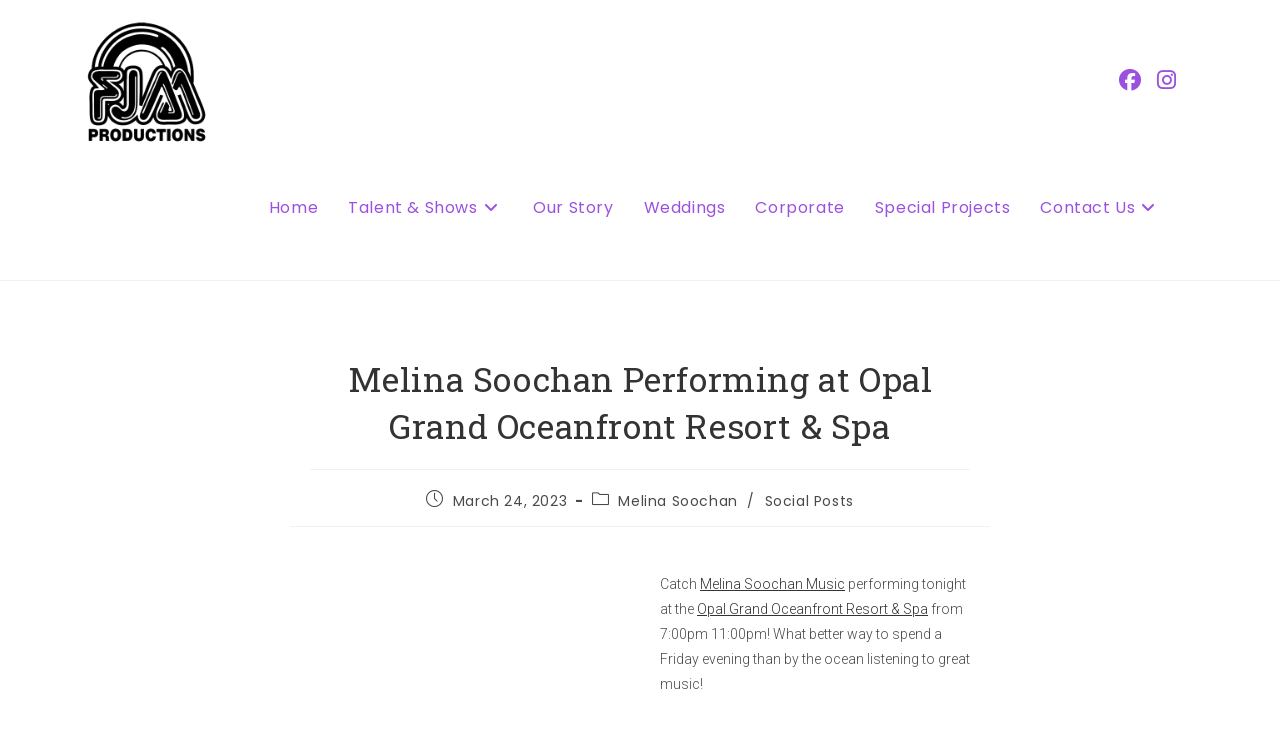

--- FILE ---
content_type: text/html; charset=UTF-8
request_url: https://fjmproductions.com/melina-soochan-performing-at-opal-grand-oceanfront-resort-spa/
body_size: 17033
content:
<!DOCTYPE html>
<html class="html" lang="en">
<head>
	<meta charset="UTF-8">
	<link rel="profile" href="https://gmpg.org/xfn/11">

	<meta name='robots' content='index, follow, max-image-preview:large, max-snippet:-1, max-video-preview:-1' />
<meta name="viewport" content="width=device-width, initial-scale=1">
	<!-- This site is optimized with the Yoast SEO plugin v26.8 - https://yoast.com/product/yoast-seo-wordpress/ -->
	<title>Melina Soochan Performing at Opal Grand Oceanfront Resort &amp; Spa - FJM Productions</title>
	<link rel="canonical" href="https://fjmproductions.com/melina-soochan-performing-at-opal-grand-oceanfront-resort-spa/" />
	<meta property="og:locale" content="en_US" />
	<meta property="og:type" content="article" />
	<meta property="og:title" content="Melina Soochan Performing at Opal Grand Oceanfront Resort &amp; Spa - FJM Productions" />
	<meta property="og:description" content="Catch Melina Soochan Music performing tonight at the Opal Grand Oceanfront Resort &amp; Spa from 7:00pm 11:00pm! What better way to spend a Friday evening than by the ocean listening to great music! #MelinaSoochanMusic#livemusic #southflorida#florida#Music #FJMproductions#livemusic" />
	<meta property="og:url" content="https://fjmproductions.com/melina-soochan-performing-at-opal-grand-oceanfront-resort-spa/" />
	<meta property="og:site_name" content="FJM Productions" />
	<meta property="article:published_time" content="2023-03-24T16:35:06+00:00" />
	<meta property="article:modified_time" content="2023-03-30T16:38:16+00:00" />
	<meta property="og:image" content="https://fjmproductions.com/wp-content/uploads/2023/03/330308041_931950974823720_1136956983826989003_n.jpg" />
	<meta property="og:image:width" content="843" />
	<meta property="og:image:height" content="844" />
	<meta property="og:image:type" content="image/jpeg" />
	<meta name="author" content="nygms2" />
	<meta name="twitter:card" content="summary_large_image" />
	<meta name="twitter:label1" content="Written by" />
	<meta name="twitter:data1" content="nygms2" />
	<meta name="twitter:label2" content="Est. reading time" />
	<meta name="twitter:data2" content="1 minute" />
	<script type="application/ld+json" class="yoast-schema-graph">{"@context":"https://schema.org","@graph":[{"@type":"Article","@id":"https://fjmproductions.com/melina-soochan-performing-at-opal-grand-oceanfront-resort-spa/#article","isPartOf":{"@id":"https://fjmproductions.com/melina-soochan-performing-at-opal-grand-oceanfront-resort-spa/"},"author":{"name":"nygms2","@id":"https://fjmproductions.com/#/schema/person/97aa3c4d5ced2d4ebd62b6627fe48c1a"},"headline":"Melina Soochan Performing at Opal Grand Oceanfront Resort &#038; Spa","datePublished":"2023-03-24T16:35:06+00:00","dateModified":"2023-03-30T16:38:16+00:00","mainEntityOfPage":{"@id":"https://fjmproductions.com/melina-soochan-performing-at-opal-grand-oceanfront-resort-spa/"},"wordCount":49,"publisher":{"@id":"https://fjmproductions.com/#organization"},"image":{"@id":"https://fjmproductions.com/melina-soochan-performing-at-opal-grand-oceanfront-resort-spa/#primaryimage"},"thumbnailUrl":"https://fjmproductions.com/wp-content/uploads/2023/03/330308041_931950974823720_1136956983826989003_n.jpg","articleSection":["Melina Soochan","Social Posts"],"inLanguage":"en"},{"@type":"WebPage","@id":"https://fjmproductions.com/melina-soochan-performing-at-opal-grand-oceanfront-resort-spa/","url":"https://fjmproductions.com/melina-soochan-performing-at-opal-grand-oceanfront-resort-spa/","name":"Melina Soochan Performing at Opal Grand Oceanfront Resort & Spa - FJM Productions","isPartOf":{"@id":"https://fjmproductions.com/#website"},"primaryImageOfPage":{"@id":"https://fjmproductions.com/melina-soochan-performing-at-opal-grand-oceanfront-resort-spa/#primaryimage"},"image":{"@id":"https://fjmproductions.com/melina-soochan-performing-at-opal-grand-oceanfront-resort-spa/#primaryimage"},"thumbnailUrl":"https://fjmproductions.com/wp-content/uploads/2023/03/330308041_931950974823720_1136956983826989003_n.jpg","datePublished":"2023-03-24T16:35:06+00:00","dateModified":"2023-03-30T16:38:16+00:00","breadcrumb":{"@id":"https://fjmproductions.com/melina-soochan-performing-at-opal-grand-oceanfront-resort-spa/#breadcrumb"},"inLanguage":"en","potentialAction":[{"@type":"ReadAction","target":["https://fjmproductions.com/melina-soochan-performing-at-opal-grand-oceanfront-resort-spa/"]}]},{"@type":"ImageObject","inLanguage":"en","@id":"https://fjmproductions.com/melina-soochan-performing-at-opal-grand-oceanfront-resort-spa/#primaryimage","url":"https://fjmproductions.com/wp-content/uploads/2023/03/330308041_931950974823720_1136956983826989003_n.jpg","contentUrl":"https://fjmproductions.com/wp-content/uploads/2023/03/330308041_931950974823720_1136956983826989003_n.jpg","width":843,"height":844},{"@type":"BreadcrumbList","@id":"https://fjmproductions.com/melina-soochan-performing-at-opal-grand-oceanfront-resort-spa/#breadcrumb","itemListElement":[{"@type":"ListItem","position":1,"name":"Home","item":"https://fjmproductions.com/"},{"@type":"ListItem","position":2,"name":"Melina Soochan Performing at Opal Grand Oceanfront Resort &#038; Spa"}]},{"@type":"WebSite","@id":"https://fjmproductions.com/#website","url":"https://fjmproductions.com/","name":"FJM Productions","description":"Top Quality Entertainment","publisher":{"@id":"https://fjmproductions.com/#organization"},"potentialAction":[{"@type":"SearchAction","target":{"@type":"EntryPoint","urlTemplate":"https://fjmproductions.com/?s={search_term_string}"},"query-input":{"@type":"PropertyValueSpecification","valueRequired":true,"valueName":"search_term_string"}}],"inLanguage":"en"},{"@type":"Organization","@id":"https://fjmproductions.com/#organization","name":"FJM Productions","url":"https://fjmproductions.com/","logo":{"@type":"ImageObject","inLanguage":"en","@id":"https://fjmproductions.com/#/schema/logo/image/","url":"https://fjmproductions.com/wp-content/uploads/2019/03/cropped-FJM-Productions-White-Logo.png","contentUrl":"https://fjmproductions.com/wp-content/uploads/2019/03/cropped-FJM-Productions-White-Logo.png","width":300,"height":300,"caption":"FJM Productions"},"image":{"@id":"https://fjmproductions.com/#/schema/logo/image/"}},{"@type":"Person","@id":"https://fjmproductions.com/#/schema/person/97aa3c4d5ced2d4ebd62b6627fe48c1a","name":"nygms2","image":{"@type":"ImageObject","inLanguage":"en","@id":"https://fjmproductions.com/#/schema/person/image/","url":"https://secure.gravatar.com/avatar/396ec94766f08b2de89d77e91cd8a9b8899b62fb8b469716f65b2e176f01be84?s=96&d=mm&r=g","contentUrl":"https://secure.gravatar.com/avatar/396ec94766f08b2de89d77e91cd8a9b8899b62fb8b469716f65b2e176f01be84?s=96&d=mm&r=g","caption":"nygms2"},"url":"https://fjmproductions.com/author/nygms2/"}]}</script>
	<!-- / Yoast SEO plugin. -->


<link rel='dns-prefetch' href='//fonts.googleapis.com' />
<link rel="alternate" type="application/rss+xml" title="FJM Productions &raquo; Feed" href="https://fjmproductions.com/feed/" />
<link rel="alternate" type="application/rss+xml" title="FJM Productions &raquo; Comments Feed" href="https://fjmproductions.com/comments/feed/" />
<link rel="alternate" title="oEmbed (JSON)" type="application/json+oembed" href="https://fjmproductions.com/wp-json/oembed/1.0/embed?url=https%3A%2F%2Ffjmproductions.com%2Fmelina-soochan-performing-at-opal-grand-oceanfront-resort-spa%2F" />
<link rel="alternate" title="oEmbed (XML)" type="text/xml+oembed" href="https://fjmproductions.com/wp-json/oembed/1.0/embed?url=https%3A%2F%2Ffjmproductions.com%2Fmelina-soochan-performing-at-opal-grand-oceanfront-resort-spa%2F&#038;format=xml" />
<style id='wp-img-auto-sizes-contain-inline-css'>
img:is([sizes=auto i],[sizes^="auto," i]){contain-intrinsic-size:3000px 1500px}
/*# sourceURL=wp-img-auto-sizes-contain-inline-css */
</style>
<link rel='stylesheet' id='pt-cv-public-style-css' href='https://fjmproductions.com/wp-content/plugins/content-views-query-and-display-post-page/public/assets/css/cv.css?ver=4.2.1' media='all' />
<link rel='stylesheet' id='pt-cv-public-pro-style-css' href='https://fjmproductions.com/wp-content/plugins/pt-content-views-pro/public/assets/css/cvpro.min.css?ver=7.2.2' media='all' />
<style id='wp-emoji-styles-inline-css'>

	img.wp-smiley, img.emoji {
		display: inline !important;
		border: none !important;
		box-shadow: none !important;
		height: 1em !important;
		width: 1em !important;
		margin: 0 0.07em !important;
		vertical-align: -0.1em !important;
		background: none !important;
		padding: 0 !important;
	}
/*# sourceURL=wp-emoji-styles-inline-css */
</style>
<style id='wp-block-library-inline-css'>
:root{--wp-block-synced-color:#7a00df;--wp-block-synced-color--rgb:122,0,223;--wp-bound-block-color:var(--wp-block-synced-color);--wp-editor-canvas-background:#ddd;--wp-admin-theme-color:#007cba;--wp-admin-theme-color--rgb:0,124,186;--wp-admin-theme-color-darker-10:#006ba1;--wp-admin-theme-color-darker-10--rgb:0,107,160.5;--wp-admin-theme-color-darker-20:#005a87;--wp-admin-theme-color-darker-20--rgb:0,90,135;--wp-admin-border-width-focus:2px}@media (min-resolution:192dpi){:root{--wp-admin-border-width-focus:1.5px}}.wp-element-button{cursor:pointer}:root .has-very-light-gray-background-color{background-color:#eee}:root .has-very-dark-gray-background-color{background-color:#313131}:root .has-very-light-gray-color{color:#eee}:root .has-very-dark-gray-color{color:#313131}:root .has-vivid-green-cyan-to-vivid-cyan-blue-gradient-background{background:linear-gradient(135deg,#00d084,#0693e3)}:root .has-purple-crush-gradient-background{background:linear-gradient(135deg,#34e2e4,#4721fb 50%,#ab1dfe)}:root .has-hazy-dawn-gradient-background{background:linear-gradient(135deg,#faaca8,#dad0ec)}:root .has-subdued-olive-gradient-background{background:linear-gradient(135deg,#fafae1,#67a671)}:root .has-atomic-cream-gradient-background{background:linear-gradient(135deg,#fdd79a,#004a59)}:root .has-nightshade-gradient-background{background:linear-gradient(135deg,#330968,#31cdcf)}:root .has-midnight-gradient-background{background:linear-gradient(135deg,#020381,#2874fc)}:root{--wp--preset--font-size--normal:16px;--wp--preset--font-size--huge:42px}.has-regular-font-size{font-size:1em}.has-larger-font-size{font-size:2.625em}.has-normal-font-size{font-size:var(--wp--preset--font-size--normal)}.has-huge-font-size{font-size:var(--wp--preset--font-size--huge)}.has-text-align-center{text-align:center}.has-text-align-left{text-align:left}.has-text-align-right{text-align:right}.has-fit-text{white-space:nowrap!important}#end-resizable-editor-section{display:none}.aligncenter{clear:both}.items-justified-left{justify-content:flex-start}.items-justified-center{justify-content:center}.items-justified-right{justify-content:flex-end}.items-justified-space-between{justify-content:space-between}.screen-reader-text{border:0;clip-path:inset(50%);height:1px;margin:-1px;overflow:hidden;padding:0;position:absolute;width:1px;word-wrap:normal!important}.screen-reader-text:focus{background-color:#ddd;clip-path:none;color:#444;display:block;font-size:1em;height:auto;left:5px;line-height:normal;padding:15px 23px 14px;text-decoration:none;top:5px;width:auto;z-index:100000}html :where(.has-border-color){border-style:solid}html :where([style*=border-top-color]){border-top-style:solid}html :where([style*=border-right-color]){border-right-style:solid}html :where([style*=border-bottom-color]){border-bottom-style:solid}html :where([style*=border-left-color]){border-left-style:solid}html :where([style*=border-width]){border-style:solid}html :where([style*=border-top-width]){border-top-style:solid}html :where([style*=border-right-width]){border-right-style:solid}html :where([style*=border-bottom-width]){border-bottom-style:solid}html :where([style*=border-left-width]){border-left-style:solid}html :where(img[class*=wp-image-]){height:auto;max-width:100%}:where(figure){margin:0 0 1em}html :where(.is-position-sticky){--wp-admin--admin-bar--position-offset:var(--wp-admin--admin-bar--height,0px)}@media screen and (max-width:600px){html :where(.is-position-sticky){--wp-admin--admin-bar--position-offset:0px}}

/*# sourceURL=wp-block-library-inline-css */
</style><style id='wp-block-columns-inline-css'>
.wp-block-columns{box-sizing:border-box;display:flex;flex-wrap:wrap!important}@media (min-width:782px){.wp-block-columns{flex-wrap:nowrap!important}}.wp-block-columns{align-items:normal!important}.wp-block-columns.are-vertically-aligned-top{align-items:flex-start}.wp-block-columns.are-vertically-aligned-center{align-items:center}.wp-block-columns.are-vertically-aligned-bottom{align-items:flex-end}@media (max-width:781px){.wp-block-columns:not(.is-not-stacked-on-mobile)>.wp-block-column{flex-basis:100%!important}}@media (min-width:782px){.wp-block-columns:not(.is-not-stacked-on-mobile)>.wp-block-column{flex-basis:0;flex-grow:1}.wp-block-columns:not(.is-not-stacked-on-mobile)>.wp-block-column[style*=flex-basis]{flex-grow:0}}.wp-block-columns.is-not-stacked-on-mobile{flex-wrap:nowrap!important}.wp-block-columns.is-not-stacked-on-mobile>.wp-block-column{flex-basis:0;flex-grow:1}.wp-block-columns.is-not-stacked-on-mobile>.wp-block-column[style*=flex-basis]{flex-grow:0}:where(.wp-block-columns){margin-bottom:1.75em}:where(.wp-block-columns.has-background){padding:1.25em 2.375em}.wp-block-column{flex-grow:1;min-width:0;overflow-wrap:break-word;word-break:break-word}.wp-block-column.is-vertically-aligned-top{align-self:flex-start}.wp-block-column.is-vertically-aligned-center{align-self:center}.wp-block-column.is-vertically-aligned-bottom{align-self:flex-end}.wp-block-column.is-vertically-aligned-stretch{align-self:stretch}.wp-block-column.is-vertically-aligned-bottom,.wp-block-column.is-vertically-aligned-center,.wp-block-column.is-vertically-aligned-top{width:100%}
/*# sourceURL=https://fjmproductions.com/wp-includes/blocks/columns/style.min.css */
</style>
<style id='global-styles-inline-css'>
:root{--wp--preset--aspect-ratio--square: 1;--wp--preset--aspect-ratio--4-3: 4/3;--wp--preset--aspect-ratio--3-4: 3/4;--wp--preset--aspect-ratio--3-2: 3/2;--wp--preset--aspect-ratio--2-3: 2/3;--wp--preset--aspect-ratio--16-9: 16/9;--wp--preset--aspect-ratio--9-16: 9/16;--wp--preset--color--black: #000000;--wp--preset--color--cyan-bluish-gray: #abb8c3;--wp--preset--color--white: #ffffff;--wp--preset--color--pale-pink: #f78da7;--wp--preset--color--vivid-red: #cf2e2e;--wp--preset--color--luminous-vivid-orange: #ff6900;--wp--preset--color--luminous-vivid-amber: #fcb900;--wp--preset--color--light-green-cyan: #7bdcb5;--wp--preset--color--vivid-green-cyan: #00d084;--wp--preset--color--pale-cyan-blue: #8ed1fc;--wp--preset--color--vivid-cyan-blue: #0693e3;--wp--preset--color--vivid-purple: #9b51e0;--wp--preset--gradient--vivid-cyan-blue-to-vivid-purple: linear-gradient(135deg,rgb(6,147,227) 0%,rgb(155,81,224) 100%);--wp--preset--gradient--light-green-cyan-to-vivid-green-cyan: linear-gradient(135deg,rgb(122,220,180) 0%,rgb(0,208,130) 100%);--wp--preset--gradient--luminous-vivid-amber-to-luminous-vivid-orange: linear-gradient(135deg,rgb(252,185,0) 0%,rgb(255,105,0) 100%);--wp--preset--gradient--luminous-vivid-orange-to-vivid-red: linear-gradient(135deg,rgb(255,105,0) 0%,rgb(207,46,46) 100%);--wp--preset--gradient--very-light-gray-to-cyan-bluish-gray: linear-gradient(135deg,rgb(238,238,238) 0%,rgb(169,184,195) 100%);--wp--preset--gradient--cool-to-warm-spectrum: linear-gradient(135deg,rgb(74,234,220) 0%,rgb(151,120,209) 20%,rgb(207,42,186) 40%,rgb(238,44,130) 60%,rgb(251,105,98) 80%,rgb(254,248,76) 100%);--wp--preset--gradient--blush-light-purple: linear-gradient(135deg,rgb(255,206,236) 0%,rgb(152,150,240) 100%);--wp--preset--gradient--blush-bordeaux: linear-gradient(135deg,rgb(254,205,165) 0%,rgb(254,45,45) 50%,rgb(107,0,62) 100%);--wp--preset--gradient--luminous-dusk: linear-gradient(135deg,rgb(255,203,112) 0%,rgb(199,81,192) 50%,rgb(65,88,208) 100%);--wp--preset--gradient--pale-ocean: linear-gradient(135deg,rgb(255,245,203) 0%,rgb(182,227,212) 50%,rgb(51,167,181) 100%);--wp--preset--gradient--electric-grass: linear-gradient(135deg,rgb(202,248,128) 0%,rgb(113,206,126) 100%);--wp--preset--gradient--midnight: linear-gradient(135deg,rgb(2,3,129) 0%,rgb(40,116,252) 100%);--wp--preset--font-size--small: 13px;--wp--preset--font-size--medium: 20px;--wp--preset--font-size--large: 36px;--wp--preset--font-size--x-large: 42px;--wp--preset--spacing--20: 0.44rem;--wp--preset--spacing--30: 0.67rem;--wp--preset--spacing--40: 1rem;--wp--preset--spacing--50: 1.5rem;--wp--preset--spacing--60: 2.25rem;--wp--preset--spacing--70: 3.38rem;--wp--preset--spacing--80: 5.06rem;--wp--preset--shadow--natural: 6px 6px 9px rgba(0, 0, 0, 0.2);--wp--preset--shadow--deep: 12px 12px 50px rgba(0, 0, 0, 0.4);--wp--preset--shadow--sharp: 6px 6px 0px rgba(0, 0, 0, 0.2);--wp--preset--shadow--outlined: 6px 6px 0px -3px rgb(255, 255, 255), 6px 6px rgb(0, 0, 0);--wp--preset--shadow--crisp: 6px 6px 0px rgb(0, 0, 0);}:where(.is-layout-flex){gap: 0.5em;}:where(.is-layout-grid){gap: 0.5em;}body .is-layout-flex{display: flex;}.is-layout-flex{flex-wrap: wrap;align-items: center;}.is-layout-flex > :is(*, div){margin: 0;}body .is-layout-grid{display: grid;}.is-layout-grid > :is(*, div){margin: 0;}:where(.wp-block-columns.is-layout-flex){gap: 2em;}:where(.wp-block-columns.is-layout-grid){gap: 2em;}:where(.wp-block-post-template.is-layout-flex){gap: 1.25em;}:where(.wp-block-post-template.is-layout-grid){gap: 1.25em;}.has-black-color{color: var(--wp--preset--color--black) !important;}.has-cyan-bluish-gray-color{color: var(--wp--preset--color--cyan-bluish-gray) !important;}.has-white-color{color: var(--wp--preset--color--white) !important;}.has-pale-pink-color{color: var(--wp--preset--color--pale-pink) !important;}.has-vivid-red-color{color: var(--wp--preset--color--vivid-red) !important;}.has-luminous-vivid-orange-color{color: var(--wp--preset--color--luminous-vivid-orange) !important;}.has-luminous-vivid-amber-color{color: var(--wp--preset--color--luminous-vivid-amber) !important;}.has-light-green-cyan-color{color: var(--wp--preset--color--light-green-cyan) !important;}.has-vivid-green-cyan-color{color: var(--wp--preset--color--vivid-green-cyan) !important;}.has-pale-cyan-blue-color{color: var(--wp--preset--color--pale-cyan-blue) !important;}.has-vivid-cyan-blue-color{color: var(--wp--preset--color--vivid-cyan-blue) !important;}.has-vivid-purple-color{color: var(--wp--preset--color--vivid-purple) !important;}.has-black-background-color{background-color: var(--wp--preset--color--black) !important;}.has-cyan-bluish-gray-background-color{background-color: var(--wp--preset--color--cyan-bluish-gray) !important;}.has-white-background-color{background-color: var(--wp--preset--color--white) !important;}.has-pale-pink-background-color{background-color: var(--wp--preset--color--pale-pink) !important;}.has-vivid-red-background-color{background-color: var(--wp--preset--color--vivid-red) !important;}.has-luminous-vivid-orange-background-color{background-color: var(--wp--preset--color--luminous-vivid-orange) !important;}.has-luminous-vivid-amber-background-color{background-color: var(--wp--preset--color--luminous-vivid-amber) !important;}.has-light-green-cyan-background-color{background-color: var(--wp--preset--color--light-green-cyan) !important;}.has-vivid-green-cyan-background-color{background-color: var(--wp--preset--color--vivid-green-cyan) !important;}.has-pale-cyan-blue-background-color{background-color: var(--wp--preset--color--pale-cyan-blue) !important;}.has-vivid-cyan-blue-background-color{background-color: var(--wp--preset--color--vivid-cyan-blue) !important;}.has-vivid-purple-background-color{background-color: var(--wp--preset--color--vivid-purple) !important;}.has-black-border-color{border-color: var(--wp--preset--color--black) !important;}.has-cyan-bluish-gray-border-color{border-color: var(--wp--preset--color--cyan-bluish-gray) !important;}.has-white-border-color{border-color: var(--wp--preset--color--white) !important;}.has-pale-pink-border-color{border-color: var(--wp--preset--color--pale-pink) !important;}.has-vivid-red-border-color{border-color: var(--wp--preset--color--vivid-red) !important;}.has-luminous-vivid-orange-border-color{border-color: var(--wp--preset--color--luminous-vivid-orange) !important;}.has-luminous-vivid-amber-border-color{border-color: var(--wp--preset--color--luminous-vivid-amber) !important;}.has-light-green-cyan-border-color{border-color: var(--wp--preset--color--light-green-cyan) !important;}.has-vivid-green-cyan-border-color{border-color: var(--wp--preset--color--vivid-green-cyan) !important;}.has-pale-cyan-blue-border-color{border-color: var(--wp--preset--color--pale-cyan-blue) !important;}.has-vivid-cyan-blue-border-color{border-color: var(--wp--preset--color--vivid-cyan-blue) !important;}.has-vivid-purple-border-color{border-color: var(--wp--preset--color--vivid-purple) !important;}.has-vivid-cyan-blue-to-vivid-purple-gradient-background{background: var(--wp--preset--gradient--vivid-cyan-blue-to-vivid-purple) !important;}.has-light-green-cyan-to-vivid-green-cyan-gradient-background{background: var(--wp--preset--gradient--light-green-cyan-to-vivid-green-cyan) !important;}.has-luminous-vivid-amber-to-luminous-vivid-orange-gradient-background{background: var(--wp--preset--gradient--luminous-vivid-amber-to-luminous-vivid-orange) !important;}.has-luminous-vivid-orange-to-vivid-red-gradient-background{background: var(--wp--preset--gradient--luminous-vivid-orange-to-vivid-red) !important;}.has-very-light-gray-to-cyan-bluish-gray-gradient-background{background: var(--wp--preset--gradient--very-light-gray-to-cyan-bluish-gray) !important;}.has-cool-to-warm-spectrum-gradient-background{background: var(--wp--preset--gradient--cool-to-warm-spectrum) !important;}.has-blush-light-purple-gradient-background{background: var(--wp--preset--gradient--blush-light-purple) !important;}.has-blush-bordeaux-gradient-background{background: var(--wp--preset--gradient--blush-bordeaux) !important;}.has-luminous-dusk-gradient-background{background: var(--wp--preset--gradient--luminous-dusk) !important;}.has-pale-ocean-gradient-background{background: var(--wp--preset--gradient--pale-ocean) !important;}.has-electric-grass-gradient-background{background: var(--wp--preset--gradient--electric-grass) !important;}.has-midnight-gradient-background{background: var(--wp--preset--gradient--midnight) !important;}.has-small-font-size{font-size: var(--wp--preset--font-size--small) !important;}.has-medium-font-size{font-size: var(--wp--preset--font-size--medium) !important;}.has-large-font-size{font-size: var(--wp--preset--font-size--large) !important;}.has-x-large-font-size{font-size: var(--wp--preset--font-size--x-large) !important;}
:where(.wp-block-columns.is-layout-flex){gap: 2em;}:where(.wp-block-columns.is-layout-grid){gap: 2em;}
/*# sourceURL=global-styles-inline-css */
</style>
<style id='core-block-supports-inline-css'>
.wp-container-core-columns-is-layout-9d6595d7{flex-wrap:nowrap;}.wp-elements-171de771013e10e84611845da0caf605 a:where(:not(.wp-element-button)){color:var(--wp--preset--color--black);}
/*# sourceURL=core-block-supports-inline-css */
</style>

<style id='classic-theme-styles-inline-css'>
/*! This file is auto-generated */
.wp-block-button__link{color:#fff;background-color:#32373c;border-radius:9999px;box-shadow:none;text-decoration:none;padding:calc(.667em + 2px) calc(1.333em + 2px);font-size:1.125em}.wp-block-file__button{background:#32373c;color:#fff;text-decoration:none}
/*# sourceURL=/wp-includes/css/classic-themes.min.css */
</style>
<link rel='stylesheet' id='SFSImainCss-css' href='https://fjmproductions.com/wp-content/plugins/ultimate-social-media-icons/css/sfsi-style.css?ver=2.9.6' media='all' />
<link rel='stylesheet' id='font-awesome-css' href='https://fjmproductions.com/wp-content/themes/oceanwp/assets/fonts/fontawesome/css/all.min.css?ver=6.7.2' media='all' />
<link rel='stylesheet' id='simple-line-icons-css' href='https://fjmproductions.com/wp-content/themes/oceanwp/assets/css/third/simple-line-icons.min.css?ver=2.4.0' media='all' />
<link rel='stylesheet' id='oceanwp-style-css' href='https://fjmproductions.com/wp-content/themes/oceanwp/assets/css/style.min.css?ver=4.1.4' media='all' />
<link rel='stylesheet' id='oceanwp-google-font-poppins-css' href='//fonts.googleapis.com/css?family=Poppins%3A100%2C200%2C300%2C400%2C500%2C600%2C700%2C800%2C900%2C100i%2C200i%2C300i%2C400i%2C500i%2C600i%2C700i%2C800i%2C900i&#038;subset=latin&#038;display=swap&#038;ver=6.9' media='all' />
<link rel='stylesheet' id='ms-main-css' href='https://fjmproductions.com/wp-content/plugins/masterslider/public/assets/css/masterslider.main.css?ver=3.7.8' media='all' />
<link rel='stylesheet' id='ms-custom-css' href='https://fjmproductions.com/wp-content/uploads/masterslider/custom.css?ver=9.3' media='all' />
<link rel='stylesheet' id='oe-widgets-style-css' href='https://fjmproductions.com/wp-content/plugins/ocean-extra/assets/css/widgets.css?ver=6.9' media='all' />
<link rel='stylesheet' id='wp-block-paragraph-css' href='https://fjmproductions.com/wp-includes/blocks/paragraph/style.min.css?ver=6.9' media='all' />
<script src="https://fjmproductions.com/wp-includes/js/jquery/jquery.min.js?ver=3.7.1" id="jquery-core-js"></script>
<script src="https://fjmproductions.com/wp-includes/js/jquery/jquery-migrate.min.js?ver=3.4.1" id="jquery-migrate-js"></script>
<link rel="https://api.w.org/" href="https://fjmproductions.com/wp-json/" /><link rel="alternate" title="JSON" type="application/json" href="https://fjmproductions.com/wp-json/wp/v2/posts/1838" /><link rel="EditURI" type="application/rsd+xml" title="RSD" href="https://fjmproductions.com/xmlrpc.php?rsd" />
<meta name="generator" content="WordPress 6.9" />
<link rel='shortlink' href='https://fjmproductions.com/?p=1838' />
	<link rel="preconnect" href="https://fonts.googleapis.com">
	<link rel="preconnect" href="https://fonts.gstatic.com">
	<link href='https://fonts.googleapis.com/css2?display=swap&family=Roboto:wght@300&family=Roboto+Slab:wght@400;500;600;700' rel='stylesheet'><link rel="preconnect" href="https://fonts.googleapis.com">
<link rel="preconnect" href="https://fonts.gstatic.com" crossorigin>
<link href="https://fonts.googleapis.com/css2?family=Bad+Script&display=swap" rel="stylesheet"><script>var ms_grabbing_curosr='https://fjmproductions.com/wp-content/plugins/masterslider/public/assets/css/common/grabbing.cur',ms_grab_curosr='https://fjmproductions.com/wp-content/plugins/masterslider/public/assets/css/common/grab.cur';</script>
<meta name="generator" content="MasterSlider 3.7.8 - Responsive Touch Image Slider" />
<meta name="follow.[base64]" content="nV1gjyFpJWE5wSaqqWhD"/><!-- Google tag (gtag.js) -->
<script async src="https://www.googletagmanager.com/gtag/js?id=G-TLSXP0WNFX"></script>
<script>
  window.dataLayer = window.dataLayer || [];
  function gtag(){dataLayer.push(arguments);}
  gtag('js', new Date());

  gtag('config', 'G-TLSXP0WNFX');
</script><link rel="icon" href="https://fjmproductions.com/wp-content/uploads/2018/10/FJM-Productions-Logo-100x100.png" sizes="32x32" />
<link rel="icon" href="https://fjmproductions.com/wp-content/uploads/2018/10/FJM-Productions-Logo.png" sizes="192x192" />
<link rel="apple-touch-icon" href="https://fjmproductions.com/wp-content/uploads/2018/10/FJM-Productions-Logo.png" />
<meta name="msapplication-TileImage" content="https://fjmproductions.com/wp-content/uploads/2018/10/FJM-Productions-Logo.png" />
		<style id="wp-custom-css">
			#sidr,#mobile-dropdown{background-color:#fff !important}.bigheading{font-size:3.5em}.home #main #content-wrap{padding-top:0;padding-bottom:0}.hmgroup{max-width:1200px;width:100%;margin:auto}.hmgroup2{max-width:900px;width:100%;margin:auto}.home h2{padding-bottom:30px}.wp-block-button__link{font-size:1em;border-radius:6px}.main-navigation li a{display:flex;align-items:center}.main-navigation li span{margin-top:27px}/* .page-id-16 input[type=submit],.page-id-13 input[type=submit]{color:#fff}.page-id-468 #header .bottom-header.blog{display:none}.page-id-468 #blog{padding-top:0}.page-id-468 h2{font-size:36px}.page-id-468 h3{color:#1397c7}.page-id-468 a{color:#1397c7;font-weight:300}.wp-block-button__link{border-radius:15px}.page-id-468 .wp-block-button__link a:hover{background-color:#999}*//*.wp-block-image .aligncenter{text-align:center}*/.page-id-1153 p,.page-id-1199 p,.page-id-1226 p,.page-id-1121 p{font-size:1em}.page-id-1153 #header .bottom-header.blog,.page-id-1199 #header .bottom-header.blog,.page-id-1226 #header .bottom-header.blog,.page-id-1121 #header .bottom-header.blog,.page-id-1276 #header .bottom-header.blog{display:none}.page-id-1153 .wp-block-buttons a,.page-id-1199 .wp-block-buttons a,.page-id-1226 .wp-block-buttons a,.page-id-1121 .wp-block-buttons a,.page-id-1276 .wp-block-buttons a{color:#fff;text-decoration:none}.page-id-1226 input[type=submit]{color:#fff}@media screen and (max-width:480px){.paddingbottom{margin-bottom:30px !important}.bigheading{font-size:1.5em}}.max-width-container{width:1200px !important;max-width:90% !important;margin:0 auto}.future-img img{border-radius:20px;box-shadow:rgba(0,0,0,0.1) 0 1px 2px 0}#site-header img,#site-header img{filter:brightness(0)}.hero-banner{transform:translatey(-10%)}.what-we-do{font-weight:bold;font-style:italic;margin-bottom:0;font-size:1.75rem}.what-we-do-list li::marker{color:#9B51E0 !important}		</style>
		<!-- OceanWP CSS -->
<style type="text/css">
/* Colors */body .theme-button,body input[type="submit"],body button[type="submit"],body button,body .button,body div.wpforms-container-full .wpforms-form input[type=submit],body div.wpforms-container-full .wpforms-form button[type=submit],body div.wpforms-container-full .wpforms-form .wpforms-page-button,.woocommerce-cart .wp-element-button,.woocommerce-checkout .wp-element-button,.wp-block-button__link{border-color:#ffffff}body .theme-button:hover,body input[type="submit"]:hover,body button[type="submit"]:hover,body button:hover,body .button:hover,body div.wpforms-container-full .wpforms-form input[type=submit]:hover,body div.wpforms-container-full .wpforms-form input[type=submit]:active,body div.wpforms-container-full .wpforms-form button[type=submit]:hover,body div.wpforms-container-full .wpforms-form button[type=submit]:active,body div.wpforms-container-full .wpforms-form .wpforms-page-button:hover,body div.wpforms-container-full .wpforms-form .wpforms-page-button:active,.woocommerce-cart .wp-element-button:hover,.woocommerce-checkout .wp-element-button:hover,.wp-block-button__link:hover{border-color:#ffffff}/* OceanWP Style Settings CSS */.theme-button,input[type="submit"],button[type="submit"],button,.button,body div.wpforms-container-full .wpforms-form input[type=submit],body div.wpforms-container-full .wpforms-form button[type=submit],body div.wpforms-container-full .wpforms-form .wpforms-page-button{border-style:solid}.theme-button,input[type="submit"],button[type="submit"],button,.button,body div.wpforms-container-full .wpforms-form input[type=submit],body div.wpforms-container-full .wpforms-form button[type=submit],body div.wpforms-container-full .wpforms-form .wpforms-page-button{border-width:1px}form input[type="text"],form input[type="password"],form input[type="email"],form input[type="url"],form input[type="date"],form input[type="month"],form input[type="time"],form input[type="datetime"],form input[type="datetime-local"],form input[type="week"],form input[type="number"],form input[type="search"],form input[type="tel"],form input[type="color"],form select,form textarea,.woocommerce .woocommerce-checkout .select2-container--default .select2-selection--single{border-style:solid}body div.wpforms-container-full .wpforms-form input[type=date],body div.wpforms-container-full .wpforms-form input[type=datetime],body div.wpforms-container-full .wpforms-form input[type=datetime-local],body div.wpforms-container-full .wpforms-form input[type=email],body div.wpforms-container-full .wpforms-form input[type=month],body div.wpforms-container-full .wpforms-form input[type=number],body div.wpforms-container-full .wpforms-form input[type=password],body div.wpforms-container-full .wpforms-form input[type=range],body div.wpforms-container-full .wpforms-form input[type=search],body div.wpforms-container-full .wpforms-form input[type=tel],body div.wpforms-container-full .wpforms-form input[type=text],body div.wpforms-container-full .wpforms-form input[type=time],body div.wpforms-container-full .wpforms-form input[type=url],body div.wpforms-container-full .wpforms-form input[type=week],body div.wpforms-container-full .wpforms-form select,body div.wpforms-container-full .wpforms-form textarea{border-style:solid}form input[type="text"],form input[type="password"],form input[type="email"],form input[type="url"],form input[type="date"],form input[type="month"],form input[type="time"],form input[type="datetime"],form input[type="datetime-local"],form input[type="week"],form input[type="number"],form input[type="search"],form input[type="tel"],form input[type="color"],form select,form textarea{border-radius:3px}body div.wpforms-container-full .wpforms-form input[type=date],body div.wpforms-container-full .wpforms-form input[type=datetime],body div.wpforms-container-full .wpforms-form input[type=datetime-local],body div.wpforms-container-full .wpforms-form input[type=email],body div.wpforms-container-full .wpforms-form input[type=month],body div.wpforms-container-full .wpforms-form input[type=number],body div.wpforms-container-full .wpforms-form input[type=password],body div.wpforms-container-full .wpforms-form input[type=range],body div.wpforms-container-full .wpforms-form input[type=search],body div.wpforms-container-full .wpforms-form input[type=tel],body div.wpforms-container-full .wpforms-form input[type=text],body div.wpforms-container-full .wpforms-form input[type=time],body div.wpforms-container-full .wpforms-form input[type=url],body div.wpforms-container-full .wpforms-form input[type=week],body div.wpforms-container-full .wpforms-form select,body div.wpforms-container-full .wpforms-form textarea{border-radius:3px}/* Header */#site-logo #site-logo-inner,.oceanwp-social-menu .social-menu-inner,#site-header.full_screen-header .menu-bar-inner,.after-header-content .after-header-content-inner{height:125px}#site-navigation-wrap .dropdown-menu >li >a,#site-navigation-wrap .dropdown-menu >li >span.opl-logout-link,.oceanwp-mobile-menu-icon a,.mobile-menu-close,.after-header-content-inner >a{line-height:125px}#site-header-inner{padding:20px 40px 10px 20px}#site-header.has-header-media .overlay-header-media{background-color:rgba(0,0,0,0.5)}#site-logo #site-logo-inner a img,#site-header.center-header #site-navigation-wrap .middle-site-logo a img{max-width:125px}@media (max-width:480px){#site-logo #site-logo-inner a img,#site-header.center-header #site-navigation-wrap .middle-site-logo a img{max-width:58px}}.effect-two #site-navigation-wrap .dropdown-menu >li >a.menu-link >span:after,.effect-eight #site-navigation-wrap .dropdown-menu >li >a.menu-link >span:before,.effect-eight #site-navigation-wrap .dropdown-menu >li >a.menu-link >span:after{background-color:rgba(19,175,240,0.33)}.effect-six #site-navigation-wrap .dropdown-menu >li >a.menu-link >span:before,.effect-six #site-navigation-wrap .dropdown-menu >li >a.menu-link >span:after{border-color:rgba(19,175,240,0.33)}.effect-ten #site-navigation-wrap .dropdown-menu >li >a.menu-link:hover >span,.effect-ten #site-navigation-wrap .dropdown-menu >li.sfHover >a.menu-link >span{-webkit-box-shadow:0 0 10px 4px rgba(19,175,240,0.33);-moz-box-shadow:0 0 10px 4px rgba(19,175,240,0.33);box-shadow:0 0 10px 4px rgba(19,175,240,0.33)}#site-navigation-wrap .dropdown-menu >li >a,.oceanwp-mobile-menu-icon a,#searchform-header-replace-close{color:#9b51e0}#site-navigation-wrap .dropdown-menu >li >a .owp-icon use,.oceanwp-mobile-menu-icon a .owp-icon use,#searchform-header-replace-close .owp-icon use{stroke:#9b51e0}#site-navigation-wrap .dropdown-menu >li >a:hover,.oceanwp-mobile-menu-icon a:hover,#searchform-header-replace-close:hover{color:#9b51e0}#site-navigation-wrap .dropdown-menu >li >a:hover .owp-icon use,.oceanwp-mobile-menu-icon a:hover .owp-icon use,#searchform-header-replace-close:hover .owp-icon use{stroke:#9b51e0}#site-navigation-wrap .dropdown-menu >.current-menu-item >a,#site-navigation-wrap .dropdown-menu >.current-menu-ancestor >a,#site-navigation-wrap .dropdown-menu >.current-menu-item >a:hover,#site-navigation-wrap .dropdown-menu >.current-menu-ancestor >a:hover{color:#000000}.dropdown-menu .sub-menu,#searchform-dropdown,.current-shop-items-dropdown{border-color:#9b51e0}.dropdown-menu ul li a.menu-link{color:#000000}.dropdown-menu ul li a.menu-link .owp-icon use{stroke:#000000}.dropdown-menu ul li a.menu-link:hover{color:#9b51e0}.dropdown-menu ul li a.menu-link:hover .owp-icon use{stroke:#9b51e0}.dropdown-menu ul li a.menu-link:hover{background-color:#ffffff}.oceanwp-social-menu ul li a,.oceanwp-social-menu .colored ul li a,.oceanwp-social-menu .minimal ul li a,.oceanwp-social-menu .dark ul li a{font-size:22px}.oceanwp-social-menu ul li a .owp-icon,.oceanwp-social-menu .colored ul li a .owp-icon,.oceanwp-social-menu .minimal ul li a .owp-icon,.oceanwp-social-menu .dark ul li a .owp-icon{width:22px;height:22px}.oceanwp-social-menu.simple-social ul li a{color:#9b51e0}.oceanwp-social-menu.simple-social ul li a .owp-icon use{stroke:#9b51e0}.oceanwp-social-menu.simple-social ul li a:hover{color:#000000!important}.oceanwp-social-menu.simple-social ul li a:hover .owp-icon use{stroke:#000000!important}#sidr,#mobile-dropdown{background-color:#000000}#sidr li,#sidr ul,#mobile-dropdown ul li,#mobile-dropdown ul li ul{border-color:rgba(255,255,255,0)}body .sidr a,body .sidr-class-dropdown-toggle,#mobile-dropdown ul li a,#mobile-dropdown ul li a .dropdown-toggle,#mobile-fullscreen ul li a,#mobile-fullscreen .oceanwp-social-menu.simple-social ul li a{color:#000000}#mobile-fullscreen a.close .close-icon-inner,#mobile-fullscreen a.close .close-icon-inner::after{background-color:#000000}body .sidr a:hover,body .sidr-class-dropdown-toggle:hover,body .sidr-class-dropdown-toggle .fa,body .sidr-class-menu-item-has-children.active >a,body .sidr-class-menu-item-has-children.active >a >.sidr-class-dropdown-toggle,#mobile-dropdown ul li a:hover,#mobile-dropdown ul li a .dropdown-toggle:hover,#mobile-dropdown .menu-item-has-children.active >a,#mobile-dropdown .menu-item-has-children.active >a >.dropdown-toggle,#mobile-fullscreen ul li a:hover,#mobile-fullscreen .oceanwp-social-menu.simple-social ul li a:hover{color:#9b51e0}#mobile-fullscreen a.close:hover .close-icon-inner,#mobile-fullscreen a.close:hover .close-icon-inner::after{background-color:#9b51e0}/* Blog CSS */.ocean-single-post-header ul.meta-item li a:hover{color:#333333}/* Footer Widgets */#footer-widgets{background-color:#ffffff}#footer-widgets,#footer-widgets p,#footer-widgets li a:before,#footer-widgets .contact-info-widget span.oceanwp-contact-title,#footer-widgets .recent-posts-date,#footer-widgets .recent-posts-comments,#footer-widgets .widget-recent-posts-icons li .fa{color:#000000}#footer-widgets li,#footer-widgets #wp-calendar caption,#footer-widgets #wp-calendar th,#footer-widgets #wp-calendar tbody,#footer-widgets .contact-info-widget i,#footer-widgets .oceanwp-newsletter-form-wrap input[type="email"],#footer-widgets .posts-thumbnails-widget li,#footer-widgets .social-widget li a{border-color:#9b51e0}#footer-widgets .contact-info-widget .owp-icon{border-color:#9b51e0}#footer-widgets .footer-box a,#footer-widgets a{color:#000000}/* Footer Copyright */#footer-bottom{background-color:#9b51e0}#footer-bottom a:hover,#footer-bottom #footer-bottom-menu a:hover{color:#000000}/* Typography */body{font-family:Poppins;font-size:16px;line-height:1.8}h1,h2,h3,h4,h5,h6,.theme-heading,.widget-title,.oceanwp-widget-recent-posts-title,.comment-reply-title,.entry-title,.sidebar-box .widget-title{line-height:1.4;font-weight:normal}h1{font-size:23px;line-height:1.4}h2{font-size:20px;line-height:1.4;letter-spacing:.6px}@media screen and (max-width:480px){h2{font-size:2em}}h3{font-size:1.8em;line-height:1.4}h4{font-size:1.4em;line-height:1.4;font-weight:300}h5{font-size:14px;line-height:1.4}h6{font-size:15px;line-height:1.4}.page-header .page-header-title,.page-header.background-image-page-header .page-header-title{font-size:32px;line-height:1.4}.page-header .page-subheading{font-size:15px;line-height:1.8}.site-breadcrumbs,.site-breadcrumbs a{font-size:13px;line-height:1.4}#top-bar-content,#top-bar-social-alt{font-size:12px;line-height:1.8}#site-logo a.site-logo-text{font-size:24px;line-height:1.8}#site-navigation-wrap .dropdown-menu >li >a,#site-header.full_screen-header .fs-dropdown-menu >li >a,#site-header.top-header #site-navigation-wrap .dropdown-menu >li >a,#site-header.center-header #site-navigation-wrap .dropdown-menu >li >a,#site-header.medium-header #site-navigation-wrap .dropdown-menu >li >a,.oceanwp-mobile-menu-icon a{font-size:16px}.dropdown-menu ul li a.menu-link,#site-header.full_screen-header .fs-dropdown-menu ul.sub-menu li a{font-size:12px;line-height:1.2;letter-spacing:.6px}.sidr-class-dropdown-menu li a,a.sidr-class-toggle-sidr-close,#mobile-dropdown ul li a,body #mobile-fullscreen ul li a{font-size:15px;line-height:1.8}.blog-entry.post .blog-entry-header .entry-title a{font-size:24px;line-height:1.4}.ocean-single-post-header .single-post-title{font-size:34px;line-height:1.4;letter-spacing:.6px}.ocean-single-post-header ul.meta-item li,.ocean-single-post-header ul.meta-item li a{font-size:13px;line-height:1.4;letter-spacing:.6px}.ocean-single-post-header .post-author-name,.ocean-single-post-header .post-author-name a{font-size:14px;line-height:1.4;letter-spacing:.6px}.ocean-single-post-header .post-author-description{font-size:12px;line-height:1.4;letter-spacing:.6px}.single-post .entry-title{line-height:1.4;letter-spacing:.6px}.single-post ul.meta li,.single-post ul.meta li a{font-size:14px;line-height:1.4;letter-spacing:.6px}.sidebar-box .widget-title,.sidebar-box.widget_block .wp-block-heading{font-size:13px;line-height:1;letter-spacing:1px}#footer-widgets .footer-box .widget-title{font-size:13px;line-height:1;letter-spacing:1px}#footer-bottom #copyright{font-size:12px;line-height:1}#footer-bottom #footer-bottom-menu{font-size:12px;line-height:1}.woocommerce-store-notice.demo_store{line-height:2;letter-spacing:1.5px}.demo_store .woocommerce-store-notice__dismiss-link{line-height:2;letter-spacing:1.5px}.woocommerce ul.products li.product li.title h2,.woocommerce ul.products li.product li.title a{font-size:14px;line-height:1.5}.woocommerce ul.products li.product li.category,.woocommerce ul.products li.product li.category a{font-size:12px;line-height:1}.woocommerce ul.products li.product .price{font-size:18px;line-height:1}.woocommerce ul.products li.product .button,.woocommerce ul.products li.product .product-inner .added_to_cart{font-size:12px;line-height:1.5;letter-spacing:1px}.woocommerce ul.products li.owp-woo-cond-notice span,.woocommerce ul.products li.owp-woo-cond-notice a{font-size:16px;line-height:1;letter-spacing:1px;font-weight:600;text-transform:capitalize}.woocommerce div.product .product_title{font-size:24px;line-height:1.4;letter-spacing:.6px}.woocommerce div.product p.price{font-size:36px;line-height:1}.woocommerce .owp-btn-normal .summary form button.button,.woocommerce .owp-btn-big .summary form button.button,.woocommerce .owp-btn-very-big .summary form button.button{font-size:12px;line-height:1.5;letter-spacing:1px;text-transform:uppercase}.woocommerce div.owp-woo-single-cond-notice span,.woocommerce div.owp-woo-single-cond-notice a{font-size:18px;line-height:2;letter-spacing:1.5px;font-weight:600;text-transform:capitalize}.ocean-preloader--active .preloader-after-content{font-size:20px;line-height:1.8;letter-spacing:.6px}
</style>	<style id="egf-frontend-styles" type="text/css">
		p {font-family: 'Roboto', sans-serif;font-size: 14px;font-style: normal;font-weight: 300;} h1 {font-family: 'Roboto Slab', sans-serif;font-style: normal;font-weight: 700;} h2 {font-family: 'Roboto Slab', sans-serif;font-size: 2.5em;font-style: normal;font-weight: 600;} h3 {font-family: 'Roboto Slab', sans-serif;font-style: normal;font-weight: 500;} h4 {font-family: 'Roboto Slab', sans-serif;font-size: 18px;font-style: normal;font-weight: 400;} h5 {} h6 {} 	</style>
	</head>

<body class="wp-singular post-template-default single single-post postid-1838 single-format-standard wp-custom-logo wp-embed-responsive wp-theme-oceanwp _masterslider _msp_version_3.7.8 sfsi_actvite_theme_flat oceanwp-theme dropdown-mobile default-breakpoint content-full-width content-max-width post-in-category-melina-soochan post-in-category-social-posts page-header-disabled has-breadcrumbs modula-best-grid-gallery" itemscope="itemscope" itemtype="https://schema.org/Article">

	
	
	<div id="outer-wrap" class="site clr">

		<a class="skip-link screen-reader-text" href="#main">Skip to content</a>

		
		<div id="wrap" class="clr">

			
			
<header id="site-header" class="minimal-header has-social effect-six clr" data-height="125" itemscope="itemscope" itemtype="https://schema.org/WPHeader" role="banner">

	
					
			<div id="site-header-inner" class="clr container">

				
				

<div id="site-logo" class="clr" itemscope itemtype="https://schema.org/Brand" >

	
	<div id="site-logo-inner" class="clr">

		<a href="https://fjmproductions.com/" class="custom-logo-link" rel="home"><img width="300" height="300" src="https://fjmproductions.com/wp-content/uploads/2019/03/cropped-FJM-Productions-White-Logo.png" class="custom-logo" alt="FJM Productions" decoding="async" fetchpriority="high" srcset="https://fjmproductions.com/wp-content/uploads/2019/03/cropped-FJM-Productions-White-Logo.png 300w, https://fjmproductions.com/wp-content/uploads/2019/03/cropped-FJM-Productions-White-Logo-150x150.png 150w" sizes="(max-width: 300px) 100vw, 300px" /></a>
	</div><!-- #site-logo-inner -->

	
	
</div><!-- #site-logo -->


<div class="oceanwp-social-menu clr simple-social">

	<div class="social-menu-inner clr">

		
			<ul aria-label="Social links">

				<li class="oceanwp-facebook"><a href="https://www.facebook.com/FJM-Productions-106887917353125/" aria-label="Facebook (opens in a new tab)" target="_blank" rel="noopener noreferrer"><i class=" fab fa-facebook" aria-hidden="true" role="img"></i></a></li><li class="oceanwp-instagram"><a href="https://www.instagram.com/fjm_productions/" aria-label="Instagram (opens in a new tab)" target="_blank" rel="noopener noreferrer"><i class=" fab fa-instagram" aria-hidden="true" role="img"></i></a></li>
			</ul>

		
	</div>

</div>
			<div id="site-navigation-wrap" class="clr">
			
			
			
			<nav id="site-navigation" class="navigation main-navigation clr" itemscope="itemscope" itemtype="https://schema.org/SiteNavigationElement" role="navigation" >

				<ul id="menu-menu" class="main-menu dropdown-menu sf-menu"><li id="menu-item-1674" class="menu-item menu-item-type-post_type menu-item-object-page menu-item-home menu-item-1674"><a href="https://fjmproductions.com/" class="menu-link"><span class="text-wrap">Home</span></a></li><li id="menu-item-2417" class="menu-item menu-item-type-custom menu-item-object-custom menu-item-has-children dropdown menu-item-2417"><a href="#" class="menu-link"><span class="text-wrap">Talent &#038; Shows<i class="nav-arrow fa fa-angle-down" aria-hidden="true" role="img"></i></span></a>
<ul class="sub-menu">
	<li id="menu-item-1675" class="menu-item menu-item-type-post_type menu-item-object-page menu-item-1675"><a href="https://fjmproductions.com/our-talent/" class="menu-link"><span class="text-wrap">Our Talent</span></a></li>	<li id="menu-item-1449" class="menu-item menu-item-type-post_type menu-item-object-page menu-item-1449"><a href="https://fjmproductions.com/show-production/" class="menu-link"><span class="text-wrap">Our Shows</span></a></li></ul>
</li><li id="menu-item-1676" class="menu-item menu-item-type-post_type menu-item-object-page menu-item-1676"><a href="https://fjmproductions.com/our-story/" class="menu-link"><span class="text-wrap">Our Story</span></a></li><li id="menu-item-2420" class="menu-item menu-item-type-post_type menu-item-object-page menu-item-2420"><a href="https://fjmproductions.com/weddings/" class="menu-link"><span class="text-wrap">Weddings</span></a></li><li id="menu-item-2419" class="menu-item menu-item-type-post_type menu-item-object-page menu-item-2419"><a href="https://fjmproductions.com/corporate/" class="menu-link"><span class="text-wrap">Corporate</span></a></li><li id="menu-item-2024" class="menu-item menu-item-type-post_type menu-item-object-page menu-item-2024"><a href="https://fjmproductions.com/venezuelan-all-stars/" class="menu-link"><span class="text-wrap">Special Projects</span></a></li><li id="menu-item-2418" class="menu-item menu-item-type-custom menu-item-object-custom menu-item-has-children dropdown menu-item-2418"><a href="#" class="menu-link"><span class="text-wrap">Contact Us<i class="nav-arrow fa fa-angle-down" aria-hidden="true" role="img"></i></span></a>
<ul class="sub-menu">
	<li id="menu-item-28" class="menu-item menu-item-type-post_type menu-item-object-page menu-item-28"><a href="https://fjmproductions.com/contact-fjm-productions/" class="menu-link"><span class="text-wrap">Contact</span></a></li>	<li id="menu-item-27" class="menu-item menu-item-type-post_type menu-item-object-page menu-item-27"><a href="https://fjmproductions.com/careers-with-fjm-productions/" class="menu-link"><span class="text-wrap">Careers</span></a></li>	<li id="menu-item-1673" class="menu-item menu-item-type-post_type menu-item-object-page menu-item-1673"><a href="https://fjmproductions.com/social-posts/" class="menu-link"><span class="text-wrap">Social</span></a></li></ul>
</li></ul>
			</nav><!-- #site-navigation -->

			
			
					</div><!-- #site-navigation-wrap -->
			
		
	
				
	
	<div class="oceanwp-mobile-menu-icon clr mobile-right">

		
		
		
		<a href="https://fjmproductions.com/#mobile-menu-toggle" class="mobile-menu"  aria-label="Mobile Menu">
							<i class="fa fa-bars" aria-hidden="true"></i>
								<span class="oceanwp-text">Menu</span>
				<span class="oceanwp-close-text">Close</span>
						</a>

		
		
		
	</div><!-- #oceanwp-mobile-menu-navbar -->

	

			</div><!-- #site-header-inner -->

			
<div id="mobile-dropdown" class="clr" >

	<nav class="clr has-social" itemscope="itemscope" itemtype="https://schema.org/SiteNavigationElement">

		<ul id="menu-menu-1" class="menu"><li class="menu-item menu-item-type-post_type menu-item-object-page menu-item-home menu-item-1674"><a href="https://fjmproductions.com/">Home</a></li>
<li class="menu-item menu-item-type-custom menu-item-object-custom menu-item-has-children menu-item-2417"><a href="#">Talent &#038; Shows</a>
<ul class="sub-menu">
	<li class="menu-item menu-item-type-post_type menu-item-object-page menu-item-1675"><a href="https://fjmproductions.com/our-talent/">Our Talent</a></li>
	<li class="menu-item menu-item-type-post_type menu-item-object-page menu-item-1449"><a href="https://fjmproductions.com/show-production/">Our Shows</a></li>
</ul>
</li>
<li class="menu-item menu-item-type-post_type menu-item-object-page menu-item-1676"><a href="https://fjmproductions.com/our-story/">Our Story</a></li>
<li class="menu-item menu-item-type-post_type menu-item-object-page menu-item-2420"><a href="https://fjmproductions.com/weddings/">Weddings</a></li>
<li class="menu-item menu-item-type-post_type menu-item-object-page menu-item-2419"><a href="https://fjmproductions.com/corporate/">Corporate</a></li>
<li class="menu-item menu-item-type-post_type menu-item-object-page menu-item-2024"><a href="https://fjmproductions.com/venezuelan-all-stars/">Special Projects</a></li>
<li class="menu-item menu-item-type-custom menu-item-object-custom menu-item-has-children menu-item-2418"><a href="#">Contact Us</a>
<ul class="sub-menu">
	<li class="menu-item menu-item-type-post_type menu-item-object-page menu-item-28"><a href="https://fjmproductions.com/contact-fjm-productions/">Contact</a></li>
	<li class="menu-item menu-item-type-post_type menu-item-object-page menu-item-27"><a href="https://fjmproductions.com/careers-with-fjm-productions/">Careers</a></li>
	<li class="menu-item menu-item-type-post_type menu-item-object-page menu-item-1673"><a href="https://fjmproductions.com/social-posts/">Social</a></li>
</ul>
</li>
</ul>
<div class="oceanwp-social-menu clr simple-social">

	<div class="social-menu-inner clr">

		
			<ul aria-label="Social links">

				<li class="oceanwp-facebook"><a href="https://www.facebook.com/FJM-Productions-106887917353125/" aria-label="Facebook (opens in a new tab)" target="_blank" rel="noopener noreferrer"><i class=" fab fa-facebook" aria-hidden="true" role="img"></i></a></li><li class="oceanwp-instagram"><a href="https://www.instagram.com/fjm_productions/" aria-label="Instagram (opens in a new tab)" target="_blank" rel="noopener noreferrer"><i class=" fab fa-instagram" aria-hidden="true" role="img"></i></a></li>
			</ul>

		
	</div>

</div>

	</nav>

</div>

			
			
		
		
</header><!-- #site-header -->


			
			<main id="main" class="site-main clr"  role="main">

				
	
	<div id="content-wrap" class="container clr">

		
		<div id="primary" class="content-area clr">

			
			<div id="content" class="site-content clr">

				
				
<article id="post-1838">

	

<header class="entry-header clr">
	<h2 class="single-post-title entry-title" itemprop="headline">Melina Soochan Performing at Opal Grand Oceanfront Resort &#038; Spa</h2><!-- .single-post-title -->
</header><!-- .entry-header -->


<ul class="meta ospm-default clr">

	
		
					<li class="meta-date" itemprop="datePublished"><span class="screen-reader-text">Post published:</span><i class=" icon-clock" aria-hidden="true" role="img"></i>March 24, 2023</li>
		
		
		
		
		
	
		
		
		
					<li class="meta-cat"><span class="screen-reader-text">Post category:</span><i class=" icon-folder" aria-hidden="true" role="img"></i><a href="https://fjmproductions.com/category/melina-soochan/" rel="category tag">Melina Soochan</a> <span class="owp-sep">/</span> <a href="https://fjmproductions.com/category/social-posts/" rel="category tag">Social Posts</a></li>
		
		
		
	
</ul>



<div class="entry-content clr" itemprop="text">
	
<div class="wp-block-columns is-layout-flex wp-container-core-columns-is-layout-9d6595d7 wp-block-columns-is-layout-flex">
<div class="wp-block-column is-layout-flow wp-block-column-is-layout-flow">
<iframe src="https://www.facebook.com/plugins/post.php?href=https%3A%2F%2Fwww.facebook.com%2Fpermalink.php%3Fstory_fbid%3Dpfbid0NbmMNnTsmFcitp1RUV1Xh5fqrxL6GVFENARGfVxeJj8b197ydxdD7zVHcmeBYehbl%26id%3D100057340994158&#038;show_text=false&#038;width=500" width="500" height="498" style="border:none;overflow:hidden" scrolling="no" frameborder="0" allowfullscreen="true" allow="autoplay; clipboard-write; encrypted-media; picture-in-picture; web-share"></iframe>
</div>



<div class="wp-block-column is-layout-flow wp-block-column-is-layout-flow">
<p>Catch <a href="https://www.facebook.com/MelinaSoochanMusic?__cft__[0]=AZUKz9JLs8IsRG7TOJ45aQx9ERwrpgsBKJDq0Ei7Mc2OXHaIHBQVTIu6JeDC-ZCDFisNUAka-zeYgSSvusAElM_L11izllHW_5HbX_ERHJs6J-4iCsPDO5jRcWm9osMGpSwsFESkGh2Sna5UIo36zauIW0jEHRF6qak4WceShAdzrgf_Djho49K7ZCagWaKJcmo&amp;__tn__=-]K-R">Melina Soochan Music</a> performing tonight at the <a href="https://www.facebook.com/OpalGrandResort?__cft__[0]=AZUKz9JLs8IsRG7TOJ45aQx9ERwrpgsBKJDq0Ei7Mc2OXHaIHBQVTIu6JeDC-ZCDFisNUAka-zeYgSSvusAElM_L11izllHW_5HbX_ERHJs6J-4iCsPDO5jRcWm9osMGpSwsFESkGh2Sna5UIo36zauIW0jEHRF6qak4WceShAdzrgf_Djho49K7ZCagWaKJcmo&amp;__tn__=-]K-R">Opal Grand Oceanfront Resort &amp; Spa</a> from 7:00pm 11:00pm! What better way to spend a Friday evening than by the ocean listening to great music!</p>



<p><a href="https://www.facebook.com/hashtag/melinasoochanmusic?__eep__=6&amp;__cft__[0]=AZUKz9JLs8IsRG7TOJ45aQx9ERwrpgsBKJDq0Ei7Mc2OXHaIHBQVTIu6JeDC-ZCDFisNUAka-zeYgSSvusAElM_L11izllHW_5HbX_ERHJs6J-4iCsPDO5jRcWm9osMGpSwsFESkGh2Sna5UIo36zauIW0jEHRF6qak4WceShAdzrgf_Djho49K7ZCagWaKJcmo&amp;__tn__=*NK-R">#MelinaSoochanMusic</a><a href="https://www.facebook.com/hashtag/livemusic?__eep__=6&amp;__cft__[0]=AZUKz9JLs8IsRG7TOJ45aQx9ERwrpgsBKJDq0Ei7Mc2OXHaIHBQVTIu6JeDC-ZCDFisNUAka-zeYgSSvusAElM_L11izllHW_5HbX_ERHJs6J-4iCsPDO5jRcWm9osMGpSwsFESkGh2Sna5UIo36zauIW0jEHRF6qak4WceShAdzrgf_Djho49K7ZCagWaKJcmo&amp;__tn__=*NK-R">#livemusic</a></p>



<p><a href="https://www.facebook.com/hashtag/southflorida?__eep__=6&amp;__cft__[0]=AZUKz9JLs8IsRG7TOJ45aQx9ERwrpgsBKJDq0Ei7Mc2OXHaIHBQVTIu6JeDC-ZCDFisNUAka-zeYgSSvusAElM_L11izllHW_5HbX_ERHJs6J-4iCsPDO5jRcWm9osMGpSwsFESkGh2Sna5UIo36zauIW0jEHRF6qak4WceShAdzrgf_Djho49K7ZCagWaKJcmo&amp;__tn__=*NK-R">#southflorida</a><a href="https://www.facebook.com/hashtag/florida?__eep__=6&amp;__cft__[0]=AZUKz9JLs8IsRG7TOJ45aQx9ERwrpgsBKJDq0Ei7Mc2OXHaIHBQVTIu6JeDC-ZCDFisNUAka-zeYgSSvusAElM_L11izllHW_5HbX_ERHJs6J-4iCsPDO5jRcWm9osMGpSwsFESkGh2Sna5UIo36zauIW0jEHRF6qak4WceShAdzrgf_Djho49K7ZCagWaKJcmo&amp;__tn__=*NK-R">#florida</a><a href="https://www.facebook.com/hashtag/music?__eep__=6&amp;__cft__[0]=AZUKz9JLs8IsRG7TOJ45aQx9ERwrpgsBKJDq0Ei7Mc2OXHaIHBQVTIu6JeDC-ZCDFisNUAka-zeYgSSvusAElM_L11izllHW_5HbX_ERHJs6J-4iCsPDO5jRcWm9osMGpSwsFESkGh2Sna5UIo36zauIW0jEHRF6qak4WceShAdzrgf_Djho49K7ZCagWaKJcmo&amp;__tn__=*NK-R">#Music</a></p>



<p><a href="https://www.facebook.com/hashtag/fjmproductions?__eep__=6&amp;__cft__[0]=AZUKz9JLs8IsRG7TOJ45aQx9ERwrpgsBKJDq0Ei7Mc2OXHaIHBQVTIu6JeDC-ZCDFisNUAka-zeYgSSvusAElM_L11izllHW_5HbX_ERHJs6J-4iCsPDO5jRcWm9osMGpSwsFESkGh2Sna5UIo36zauIW0jEHRF6qak4WceShAdzrgf_Djho49K7ZCagWaKJcmo&amp;__tn__=*NK-R">#FJMproductions</a><a href="https://www.facebook.com/hashtag/livemusic?__eep__=6&amp;__cft__[0]=AZUKz9JLs8IsRG7TOJ45aQx9ERwrpgsBKJDq0Ei7Mc2OXHaIHBQVTIu6JeDC-ZCDFisNUAka-zeYgSSvusAElM_L11izllHW_5HbX_ERHJs6J-4iCsPDO5jRcWm9osMGpSwsFESkGh2Sna5UIo36zauIW0jEHRF6qak4WceShAdzrgf_Djho49K7ZCagWaKJcmo&amp;__tn__=*NK-R">#livemusic</a></p>
</div>
</div>

</div><!-- .entry -->





	<section id="related-posts" class="clr">

		<h3 class="theme-heading related-posts-title">
			<span class="text">You Might Also Like</span>
		</h3>

		<div class="oceanwp-row clr">

			
			
				
				<article class="related-post clr col span_1_of_3 col-1 post-1908 post type-post status-publish format-standard has-post-thumbnail hentry category-melina-soochan category-social-posts entry has-media">

					
						<figure class="related-post-media clr">

							<a href="https://fjmproductions.com/melina-soochan-performing-at-bokampers/" class="related-thumb">

								<img width="768" height="769" src="https://fjmproductions.com/wp-content/uploads/2023/05/342221706_607822394327920_2056512729951135662_n-768x769.jpeg" class="attachment-medium_large size-medium_large wp-post-image" alt="Read more about the article Melina Soochan performing at Bokamper&#8217;s" itemprop="image" decoding="async" srcset="https://fjmproductions.com/wp-content/uploads/2023/05/342221706_607822394327920_2056512729951135662_n-768x769.jpeg 768w, https://fjmproductions.com/wp-content/uploads/2023/05/342221706_607822394327920_2056512729951135662_n-300x300.jpeg 300w, https://fjmproductions.com/wp-content/uploads/2023/05/342221706_607822394327920_2056512729951135662_n-1024x1024.jpeg 1024w, https://fjmproductions.com/wp-content/uploads/2023/05/342221706_607822394327920_2056512729951135662_n-150x150.jpeg 150w, https://fjmproductions.com/wp-content/uploads/2023/05/342221706_607822394327920_2056512729951135662_n-600x600.jpeg 600w, https://fjmproductions.com/wp-content/uploads/2023/05/342221706_607822394327920_2056512729951135662_n.jpeg 1200w" sizes="(max-width: 768px) 100vw, 768px" />							</a>

						</figure>

					
					<h3 class="related-post-title">
						<a href="https://fjmproductions.com/melina-soochan-performing-at-bokampers/" rel="bookmark">Melina Soochan performing at Bokamper&#8217;s</a>
					</h3><!-- .related-post-title -->

											<time class="published" datetime="2023-05-16T11:57:12-04:00"><i class=" icon-clock" aria-hidden="true" role="img"></i>May 16, 2023</time>
					
				</article><!-- .related-post -->

				
			
				
				<article class="related-post clr col span_1_of_3 col-2 post-1551 post type-post status-publish format-standard has-post-thumbnail hentry category-social-posts entry has-media">

					
						<figure class="related-post-media clr">

							<a href="https://fjmproductions.com/as-one-of-the-worlds-most-prolific-dazzling-and-respected-saxophonists-dr-ed-calle-is-a-man-to-follow/" class="related-thumb">

								<img width="768" height="768" src="https://fjmproductions.com/wp-content/uploads/2022/11/dr-ed-calle-768x768.jpg" class="attachment-medium_large size-medium_large wp-post-image" alt="Read more about the article As One of the World’s Most Prolific, Dazzling, and Respected Saxophonists, Dr. Ed Calle Is a Man to Follow" itemprop="image" decoding="async" srcset="https://fjmproductions.com/wp-content/uploads/2022/11/dr-ed-calle-768x768.jpg 768w, https://fjmproductions.com/wp-content/uploads/2022/11/dr-ed-calle-300x300.jpg 300w, https://fjmproductions.com/wp-content/uploads/2022/11/dr-ed-calle-150x150.jpg 150w, https://fjmproductions.com/wp-content/uploads/2022/11/dr-ed-calle-600x600.jpg 600w, https://fjmproductions.com/wp-content/uploads/2022/11/dr-ed-calle.jpg 843w" sizes="(max-width: 768px) 100vw, 768px" />							</a>

						</figure>

					
					<h3 class="related-post-title">
						<a href="https://fjmproductions.com/as-one-of-the-worlds-most-prolific-dazzling-and-respected-saxophonists-dr-ed-calle-is-a-man-to-follow/" rel="bookmark">As One of the World’s Most Prolific, Dazzling, and Respected Saxophonists, Dr. Ed Calle Is a Man to Follow</a>
					</h3><!-- .related-post-title -->

											<time class="published" datetime="2022-11-19T12:00:00-05:00"><i class=" icon-clock" aria-hidden="true" role="img"></i>November 19, 2022</time>
					
				</article><!-- .related-post -->

				
			
				
				<article class="related-post clr col span_1_of_3 col-3 post-1731 post type-post status-publish format-standard has-post-thumbnail hentry category-charlie-zaa category-social-posts entry has-media">

					
						<figure class="related-post-media clr">

							<a href="https://fjmproductions.com/charlie-zaa-is-coming-to-charles-f-dodge-city-center/" class="related-thumb">

								<img width="768" height="432" src="https://fjmproductions.com/wp-content/uploads/2023/02/327351692_529783582463151_9182416693255345923_n-768x432.jpg" class="attachment-medium_large size-medium_large wp-post-image" alt="Read more about the article Charlie Zaa Is Coming to Charles F. Dodge City Center" itemprop="image" decoding="async" loading="lazy" srcset="https://fjmproductions.com/wp-content/uploads/2023/02/327351692_529783582463151_9182416693255345923_n-768x432.jpg 768w, https://fjmproductions.com/wp-content/uploads/2023/02/327351692_529783582463151_9182416693255345923_n-300x169.jpg 300w, https://fjmproductions.com/wp-content/uploads/2023/02/327351692_529783582463151_9182416693255345923_n-800x450.jpg 800w, https://fjmproductions.com/wp-content/uploads/2023/02/327351692_529783582463151_9182416693255345923_n.jpg 960w" sizes="auto, (max-width: 768px) 100vw, 768px" />							</a>

						</figure>

					
					<h3 class="related-post-title">
						<a href="https://fjmproductions.com/charlie-zaa-is-coming-to-charles-f-dodge-city-center/" rel="bookmark">Charlie Zaa Is Coming to Charles F. Dodge City Center</a>
					</h3><!-- .related-post-title -->

											<time class="published" datetime="2023-01-23T11:49:23-05:00"><i class=" icon-clock" aria-hidden="true" role="img"></i>January 23, 2023</time>
					
				</article><!-- .related-post -->

				
			
		</div><!-- .oceanwp-row -->

	</section><!-- .related-posts -->




</article>

				
			</div><!-- #content -->

			
		</div><!-- #primary -->

		
	</div><!-- #content-wrap -->

	

	</main><!-- #main -->

	
	
	
		
<footer id="footer" class="site-footer" itemscope="itemscope" itemtype="https://schema.org/WPFooter" role="contentinfo">

	
	<div id="footer-inner" class="clr">

		

<div id="footer-widgets" class="oceanwp-row clr tablet-2-col mobile-1-col">

	
	<div class="footer-widgets-inner container">

					<div class="footer-box span_1_of_1 col col-1">
				<div id="block-3" class="footer-widget widget_block clr"><p><div class="sfsi_widget sfsi_shortcode_container"><div class="norm_row sfsi_wDiv "  style="width:225px;text-align:center;"><div style='width:40px; height:40px;margin-left:5px;margin-bottom:5px; ' class='sfsi_wicons shuffeldiv ' ><div class='inerCnt'><a class=' sficn' data-effect='' target='_blank' rel='noopener'  href='https://www.facebook.com/FJM-Productions-106887917353125/' id='sfsiid_facebook_icon' style='width:40px;height:40px;opacity:1;background:#336699;'  ><img data-pin-nopin='true' alt='Facebook' title='Facebook' src='https://fjmproductions.com/wp-content/plugins/ultimate-social-media-icons/images/icons_theme/flat/flat_facebook.png' width='40' height='40' style='' class='sfcm sfsi_wicon ' data-effect=''   /></a></div></div><div style='width:40px; height:40px;margin-left:5px;margin-bottom:5px; ' class='sfsi_wicons shuffeldiv ' ><div class='inerCnt'><a class=' sficn' data-effect='' target='_blank' rel='noopener'  href='https://www.instagram.com/fjm_productions/' id='sfsiid_instagram_icon' style='width:40px;height:40px;opacity:1;background:radial-gradient(circle farthest-corner at 35% 90%, #fec564, rgba(0, 0, 0, 0) 50%), radial-gradient(circle farthest-corner at 0 140%, #fec564, rgba(0, 0, 0, 0) 50%), radial-gradient(ellipse farthest-corner at 0 -25%, #5258cf, rgba(0, 0, 0, 0) 50%), radial-gradient(ellipse farthest-corner at 20% -50%, #5258cf, rgba(0, 0, 0, 0) 50%), radial-gradient(ellipse farthest-corner at 100% 0, #893dc2, rgba(0, 0, 0, 0) 50%), radial-gradient(ellipse farthest-corner at 60% -20%, #893dc2, rgba(0, 0, 0, 0) 50%), radial-gradient(ellipse farthest-corner at 100% 100%, #d9317a, rgba(0, 0, 0, 0)), linear-gradient(#6559ca, #bc318f 30%, #e33f5f 50%, #f77638 70%, #fec66d 100%);'  ><img data-pin-nopin='true' alt='Instagram' title='Instagram' src='https://fjmproductions.com/wp-content/plugins/ultimate-social-media-icons/images/icons_theme/flat/flat_instagram.png' width='40' height='40' style='' class='sfcm sfsi_wicon ' data-effect=''   /></a></div></div></div ><div id="sfsi_holder" class="sfsi_holders" style="position: relative; float: left;width:100%;z-index:-1;"></div ><script>window.addEventListener("sfsi_functions_loaded", function()
			{
				if (typeof sfsi_widget_set == "function") {
					sfsi_widget_set();
				}
			}); </script><div style="clear: both;"></div></div></p>
</div><div id="block-5" class="footer-widget widget_block widget_text clr">
<p class="has-text-align-center has-black-color has-text-color has-link-color wp-elements-171de771013e10e84611845da0caf605"><a href="/privacy-policy">Privacy Policy</a></p>
</div>			</div><!-- .footer-one-box -->

			
			
			
			
	</div><!-- .container -->

	
</div><!-- #footer-widgets -->



<div id="footer-bottom" class="clr no-footer-nav">

	
	<div id="footer-bottom-inner" class="container clr">

		
		
			<div id="copyright" class="clr" role="contentinfo">
				© 2026 FJM Productions. Site by <a href="https://newyorkglobalmarketingsolutions.com" target="_blank">New York Marketing</a>.			</div><!-- #copyright -->

			
	</div><!-- #footer-bottom-inner -->

	
</div><!-- #footer-bottom -->


	</div><!-- #footer-inner -->

	
</footer><!-- #footer -->

	
	
</div><!-- #wrap -->


</div><!-- #outer-wrap -->



<a aria-label="Scroll to the top of the page" href="#" id="scroll-top" class="scroll-top-right"><i class=" fa fa-angle-up" aria-hidden="true" role="img"></i></a>




<script type="speculationrules">
{"prefetch":[{"source":"document","where":{"and":[{"href_matches":"/*"},{"not":{"href_matches":["/wp-*.php","/wp-admin/*","/wp-content/uploads/*","/wp-content/*","/wp-content/plugins/*","/wp-content/themes/oceanwp/*","/*\\?(.+)"]}},{"not":{"selector_matches":"a[rel~=\"nofollow\"]"}},{"not":{"selector_matches":".no-prefetch, .no-prefetch a"}}]},"eagerness":"conservative"}]}
</script>
                <!--facebook like and share js -->
                <div id="fb-root"></div>
                <script>
                    (function(d, s, id) {
                        var js, fjs = d.getElementsByTagName(s)[0];
                        if (d.getElementById(id)) return;
                        js = d.createElement(s);
                        js.id = id;
                        js.src = "https://connect.facebook.net/en_US/sdk.js#xfbml=1&version=v3.2";
                        fjs.parentNode.insertBefore(js, fjs);
                    }(document, 'script', 'facebook-jssdk'));
                </script>
                <script>
window.addEventListener('sfsi_functions_loaded', function() {
    if (typeof sfsi_responsive_toggle == 'function') {
        sfsi_responsive_toggle(0);
        // console.log('sfsi_responsive_toggle');

    }
})
</script>
    <script>
        window.addEventListener('sfsi_functions_loaded', function () {
            if (typeof sfsi_plugin_version == 'function') {
                sfsi_plugin_version(2.77);
            }
        });

        function sfsi_processfurther(ref) {
            var feed_id = '[base64]';
            var feedtype = 8;
            var email = jQuery(ref).find('input[name="email"]').val();
            var filter = /^(([^<>()[\]\\.,;:\s@\"]+(\.[^<>()[\]\\.,;:\s@\"]+)*)|(\".+\"))@((\[[0-9]{1,3}\.[0-9]{1,3}\.[0-9]{1,3}\.[0-9]{1,3}\])|(([a-zA-Z\-0-9]+\.)+[a-zA-Z]{2,}))$/;
            if ((email != "Enter your email") && (filter.test(email))) {
                if (feedtype == "8") {
                    var url = "https://api.follow.it/subscription-form/" + feed_id + "/" + feedtype;
                    window.open(url, "popupwindow", "scrollbars=yes,width=1080,height=760");
                    return true;
                }
            } else {
                alert("Please enter email address");
                jQuery(ref).find('input[name="email"]').focus();
                return false;
            }
        }
    </script>
    <style type="text/css" aria-selected="true">
        .sfsi_subscribe_Popinner {
             width: 100% !important;

            height: auto !important;

         padding: 18px 0px !important;

            background-color: #ffffff !important;
        }

        .sfsi_subscribe_Popinner form {
            margin: 0 20px !important;
        }

        .sfsi_subscribe_Popinner h5 {
            font-family: Helvetica,Arial,sans-serif !important;

             font-weight: bold !important;   color:#000000 !important; font-size: 16px !important;   text-align:center !important; margin: 0 0 10px !important;
            padding: 0 !important;
        }

        .sfsi_subscription_form_field {
            margin: 5px 0 !important;
            width: 100% !important;
            display: inline-flex;
            display: -webkit-inline-flex;
        }

        .sfsi_subscription_form_field input {
            width: 100% !important;
            padding: 10px 0px !important;
        }

        .sfsi_subscribe_Popinner input[type=email] {
         font-family: Helvetica,Arial,sans-serif !important;   font-style:normal !important;   font-size:14px !important; text-align: center !important;        }

        .sfsi_subscribe_Popinner input[type=email]::-webkit-input-placeholder {

         font-family: Helvetica,Arial,sans-serif !important;   font-style:normal !important;  font-size: 14px !important;   text-align:center !important;        }

        .sfsi_subscribe_Popinner input[type=email]:-moz-placeholder {
            /* Firefox 18- */
         font-family: Helvetica,Arial,sans-serif !important;   font-style:normal !important;   font-size: 14px !important;   text-align:center !important;
        }

        .sfsi_subscribe_Popinner input[type=email]::-moz-placeholder {
            /* Firefox 19+ */
         font-family: Helvetica,Arial,sans-serif !important;   font-style: normal !important;
              font-size: 14px !important;   text-align:center !important;        }

        .sfsi_subscribe_Popinner input[type=email]:-ms-input-placeholder {

            font-family: Helvetica,Arial,sans-serif !important;  font-style:normal !important;   font-size:14px !important;
         text-align: center !important;        }

        .sfsi_subscribe_Popinner input[type=submit] {

         font-family: Helvetica,Arial,sans-serif !important;   font-weight: bold !important;   color:#000000 !important; font-size: 16px !important;   text-align:center !important; background-color: #dedede !important;        }

        .sfsi_shortcode_container {
            /* float: right; */
        }

        .sfsi_shortcode_container .norm_row.sfsi_wDiv {
            position: relative !important;
            float: none;
            margin: 0 auto;
        }

        .sfsi_shortcode_container .sfsi_holders {
            display: none;
        }

            </style>

    <script id="pt-cv-content-views-script-js-extra">
var PT_CV_PUBLIC = {"_prefix":"pt-cv-","page_to_show":"5","_nonce":"190c7c336d","is_admin":"","is_mobile":"","ajaxurl":"https://fjmproductions.com/wp-admin/admin-ajax.php","lang":"","loading_image_src":"[data-uri]","is_mobile_tablet":"","sf_no_post_found":"No posts found.","lf__separator":","};
var PT_CV_PAGINATION = {"first":"\u00ab","prev":"\u2039","next":"\u203a","last":"\u00bb","goto_first":"Go to first page","goto_prev":"Go to previous page","goto_next":"Go to next page","goto_last":"Go to last page","current_page":"Current page is","goto_page":"Go to page"};
//# sourceURL=pt-cv-content-views-script-js-extra
</script>
<script src="https://fjmproductions.com/wp-content/plugins/content-views-query-and-display-post-page/public/assets/js/cv.js?ver=4.2.1" id="pt-cv-content-views-script-js"></script>
<script src="https://fjmproductions.com/wp-content/plugins/pt-content-views-pro/public/assets/js/cvpro.min.js?ver=7.2.2" id="pt-cv-public-pro-script-js"></script>
<script src="https://fjmproductions.com/wp-includes/js/jquery/ui/core.min.js?ver=1.13.3" id="jquery-ui-core-js"></script>
<script src="https://fjmproductions.com/wp-content/plugins/ultimate-social-media-icons/js/shuffle/modernizr.custom.min.js?ver=6.9" id="SFSIjqueryModernizr-js"></script>
<script src="https://fjmproductions.com/wp-content/plugins/ultimate-social-media-icons/js/shuffle/jquery.shuffle.min.js?ver=6.9" id="SFSIjqueryShuffle-js"></script>
<script src="https://fjmproductions.com/wp-content/plugins/ultimate-social-media-icons/js/shuffle/random-shuffle-min.js?ver=6.9" id="SFSIjqueryrandom-shuffle-js"></script>
<script id="SFSICustomJs-js-extra">
var sfsi_icon_ajax_object = {"nonce":"864fa4d264","ajax_url":"https://fjmproductions.com/wp-admin/admin-ajax.php","plugin_url":"https://fjmproductions.com/wp-content/plugins/ultimate-social-media-icons/"};
//# sourceURL=SFSICustomJs-js-extra
</script>
<script src="https://fjmproductions.com/wp-content/plugins/ultimate-social-media-icons/js/custom.js?ver=2.9.6" id="SFSICustomJs-js"></script>
<script src="https://fjmproductions.com/wp-includes/js/imagesloaded.min.js?ver=5.0.0" id="imagesloaded-js"></script>
<script id="oceanwp-main-js-extra">
var oceanwpLocalize = {"nonce":"54e116cb0d","isRTL":"","menuSearchStyle":"disabled","mobileMenuSearchStyle":"disabled","sidrSource":null,"sidrDisplace":"1","sidrSide":"left","sidrDropdownTarget":"link","verticalHeaderTarget":"link","customScrollOffset":"0","customSelects":".woocommerce-ordering .orderby, #dropdown_product_cat, .widget_categories select, .widget_archive select, .single-product .variations_form .variations select","loadMoreLoadingText":"Loading...","ajax_url":"https://fjmproductions.com/wp-admin/admin-ajax.php","oe_mc_wpnonce":"a24e26c3ad"};
//# sourceURL=oceanwp-main-js-extra
</script>
<script src="https://fjmproductions.com/wp-content/themes/oceanwp/assets/js/theme.min.js?ver=4.1.4" id="oceanwp-main-js"></script>
<script src="https://fjmproductions.com/wp-content/themes/oceanwp/assets/js/drop-down-mobile-menu.min.js?ver=4.1.4" id="oceanwp-drop-down-mobile-menu-js"></script>
<script src="https://fjmproductions.com/wp-content/themes/oceanwp/assets/js/vendors/magnific-popup.min.js?ver=4.1.4" id="ow-magnific-popup-js"></script>
<script src="https://fjmproductions.com/wp-content/themes/oceanwp/assets/js/ow-lightbox.min.js?ver=4.1.4" id="oceanwp-lightbox-js"></script>
<script src="https://fjmproductions.com/wp-content/themes/oceanwp/assets/js/vendors/flickity.pkgd.min.js?ver=4.1.4" id="ow-flickity-js"></script>
<script src="https://fjmproductions.com/wp-content/themes/oceanwp/assets/js/ow-slider.min.js?ver=4.1.4" id="oceanwp-slider-js"></script>
<script src="https://fjmproductions.com/wp-content/themes/oceanwp/assets/js/scroll-effect.min.js?ver=4.1.4" id="oceanwp-scroll-effect-js"></script>
<script src="https://fjmproductions.com/wp-content/themes/oceanwp/assets/js/scroll-top.min.js?ver=4.1.4" id="oceanwp-scroll-top-js"></script>
<script src="https://fjmproductions.com/wp-content/themes/oceanwp/assets/js/select.min.js?ver=4.1.4" id="oceanwp-select-js"></script>
<script src="https://fjmproductions.com/wp-content/themes/oceanwp/assets/js/ow-infinite-scroll.min.js?ver=4.1.4" id="oceanwp-infinite-scroll-js"></script>
<script id="flickr-widget-script-js-extra">
var flickrWidgetParams = {"widgets":[]};
//# sourceURL=flickr-widget-script-js-extra
</script>
<script src="https://fjmproductions.com/wp-content/plugins/ocean-extra/includes/widgets/js/flickr.min.js?ver=6.9" id="flickr-widget-script-js"></script>
<script id="wp-emoji-settings" type="application/json">
{"baseUrl":"https://s.w.org/images/core/emoji/17.0.2/72x72/","ext":".png","svgUrl":"https://s.w.org/images/core/emoji/17.0.2/svg/","svgExt":".svg","source":{"concatemoji":"https://fjmproductions.com/wp-includes/js/wp-emoji-release.min.js?ver=6.9"}}
</script>
<script type="module">
/*! This file is auto-generated */
const a=JSON.parse(document.getElementById("wp-emoji-settings").textContent),o=(window._wpemojiSettings=a,"wpEmojiSettingsSupports"),s=["flag","emoji"];function i(e){try{var t={supportTests:e,timestamp:(new Date).valueOf()};sessionStorage.setItem(o,JSON.stringify(t))}catch(e){}}function c(e,t,n){e.clearRect(0,0,e.canvas.width,e.canvas.height),e.fillText(t,0,0);t=new Uint32Array(e.getImageData(0,0,e.canvas.width,e.canvas.height).data);e.clearRect(0,0,e.canvas.width,e.canvas.height),e.fillText(n,0,0);const a=new Uint32Array(e.getImageData(0,0,e.canvas.width,e.canvas.height).data);return t.every((e,t)=>e===a[t])}function p(e,t){e.clearRect(0,0,e.canvas.width,e.canvas.height),e.fillText(t,0,0);var n=e.getImageData(16,16,1,1);for(let e=0;e<n.data.length;e++)if(0!==n.data[e])return!1;return!0}function u(e,t,n,a){switch(t){case"flag":return n(e,"\ud83c\udff3\ufe0f\u200d\u26a7\ufe0f","\ud83c\udff3\ufe0f\u200b\u26a7\ufe0f")?!1:!n(e,"\ud83c\udde8\ud83c\uddf6","\ud83c\udde8\u200b\ud83c\uddf6")&&!n(e,"\ud83c\udff4\udb40\udc67\udb40\udc62\udb40\udc65\udb40\udc6e\udb40\udc67\udb40\udc7f","\ud83c\udff4\u200b\udb40\udc67\u200b\udb40\udc62\u200b\udb40\udc65\u200b\udb40\udc6e\u200b\udb40\udc67\u200b\udb40\udc7f");case"emoji":return!a(e,"\ud83e\u1fac8")}return!1}function f(e,t,n,a){let r;const o=(r="undefined"!=typeof WorkerGlobalScope&&self instanceof WorkerGlobalScope?new OffscreenCanvas(300,150):document.createElement("canvas")).getContext("2d",{willReadFrequently:!0}),s=(o.textBaseline="top",o.font="600 32px Arial",{});return e.forEach(e=>{s[e]=t(o,e,n,a)}),s}function r(e){var t=document.createElement("script");t.src=e,t.defer=!0,document.head.appendChild(t)}a.supports={everything:!0,everythingExceptFlag:!0},new Promise(t=>{let n=function(){try{var e=JSON.parse(sessionStorage.getItem(o));if("object"==typeof e&&"number"==typeof e.timestamp&&(new Date).valueOf()<e.timestamp+604800&&"object"==typeof e.supportTests)return e.supportTests}catch(e){}return null}();if(!n){if("undefined"!=typeof Worker&&"undefined"!=typeof OffscreenCanvas&&"undefined"!=typeof URL&&URL.createObjectURL&&"undefined"!=typeof Blob)try{var e="postMessage("+f.toString()+"("+[JSON.stringify(s),u.toString(),c.toString(),p.toString()].join(",")+"));",a=new Blob([e],{type:"text/javascript"});const r=new Worker(URL.createObjectURL(a),{name:"wpTestEmojiSupports"});return void(r.onmessage=e=>{i(n=e.data),r.terminate(),t(n)})}catch(e){}i(n=f(s,u,c,p))}t(n)}).then(e=>{for(const n in e)a.supports[n]=e[n],a.supports.everything=a.supports.everything&&a.supports[n],"flag"!==n&&(a.supports.everythingExceptFlag=a.supports.everythingExceptFlag&&a.supports[n]);var t;a.supports.everythingExceptFlag=a.supports.everythingExceptFlag&&!a.supports.flag,a.supports.everything||((t=a.source||{}).concatemoji?r(t.concatemoji):t.wpemoji&&t.twemoji&&(r(t.twemoji),r(t.wpemoji)))});
//# sourceURL=https://fjmproductions.com/wp-includes/js/wp-emoji-loader.min.js
</script>
</body>
</html>
